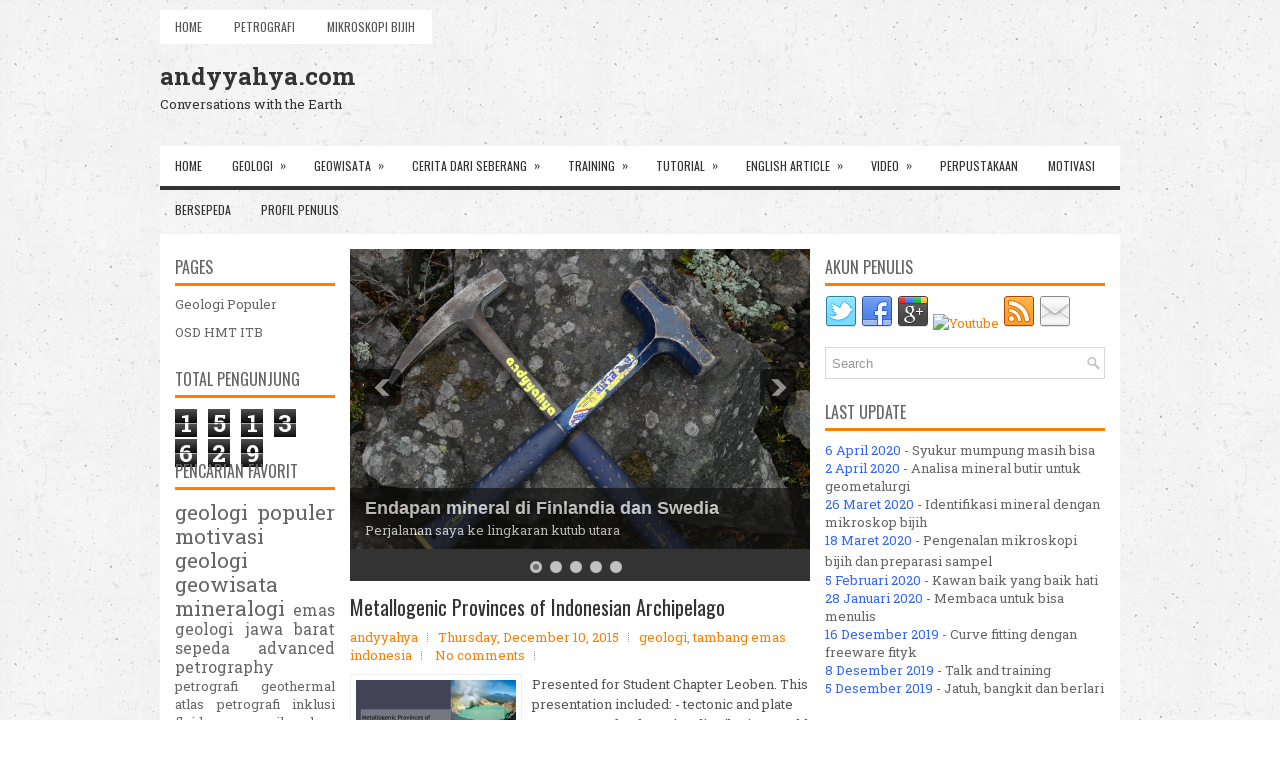

--- FILE ---
content_type: text/html; charset=UTF-8
request_url: http://www.andyyahya.com/b/stats?style=BLACK_TRANSPARENT&timeRange=ALL_TIME&token=APq4FmC2efF96jEICELhjaBermbdQ0ZaANv2WGSSV1UCEjZ6SvHr3L9cQVpqN343Hq5dpQaEkSQKCXzAoBxghArW_4meuo0t6Q
body_size: 261
content:
{"total":1513629,"sparklineOptions":{"backgroundColor":{"fillOpacity":0.1,"fill":"#000000"},"series":[{"areaOpacity":0.3,"color":"#202020"}]},"sparklineData":[[0,19],[1,26],[2,19],[3,17],[4,20],[5,17],[6,23],[7,20],[8,15],[9,18],[10,24],[11,22],[12,23],[13,21],[14,29],[15,32],[16,20],[17,27],[18,64],[19,100],[20,68],[21,34],[22,26],[23,26],[24,32],[25,39],[26,44],[27,46],[28,45],[29,2]],"nextTickMs":200000}